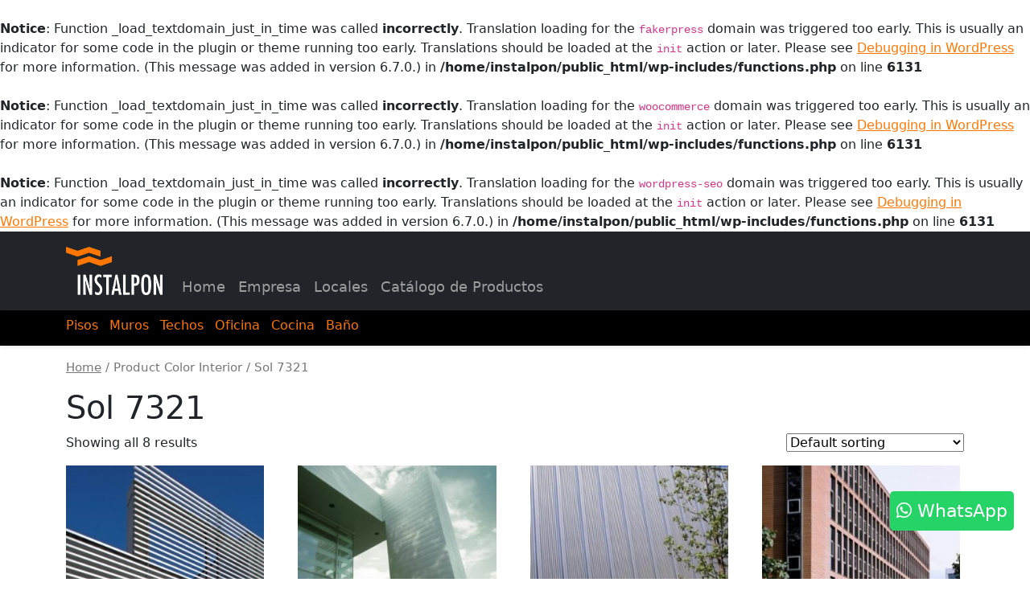

--- FILE ---
content_type: text/html; charset=UTF-8
request_url: https://instalpon.cl/interior_color/interior_sol-7321/
body_size: 49261
content:
<br />
<b>Notice</b>:  Function _load_textdomain_just_in_time was called <strong>incorrectly</strong>. Translation loading for the <code>fakerpress</code> domain was triggered too early. This is usually an indicator for some code in the plugin or theme running too early. Translations should be loaded at the <code>init</code> action or later. Please see <a href="https://developer.wordpress.org/advanced-administration/debug/debug-wordpress/">Debugging in WordPress</a> for more information. (This message was added in version 6.7.0.) in <b>/home/instalpon/public_html/wp-includes/functions.php</b> on line <b>6131</b><br />
<br />
<b>Notice</b>:  Function _load_textdomain_just_in_time was called <strong>incorrectly</strong>. Translation loading for the <code>woocommerce</code> domain was triggered too early. This is usually an indicator for some code in the plugin or theme running too early. Translations should be loaded at the <code>init</code> action or later. Please see <a href="https://developer.wordpress.org/advanced-administration/debug/debug-wordpress/">Debugging in WordPress</a> for more information. (This message was added in version 6.7.0.) in <b>/home/instalpon/public_html/wp-includes/functions.php</b> on line <b>6131</b><br />
<br />
<b>Notice</b>:  Function _load_textdomain_just_in_time was called <strong>incorrectly</strong>. Translation loading for the <code>wordpress-seo</code> domain was triggered too early. This is usually an indicator for some code in the plugin or theme running too early. Translations should be loaded at the <code>init</code> action or later. Please see <a href="https://developer.wordpress.org/advanced-administration/debug/debug-wordpress/">Debugging in WordPress</a> for more information. (This message was added in version 6.7.0.) in <b>/home/instalpon/public_html/wp-includes/functions.php</b> on line <b>6131</b><br />
<!doctype html>
<html lang="es-CL">
  <head>
    <!-- Required meta tags -->
    <meta charset="UTF-8">
    <meta name="viewport" content="width=device-width, initial-scale=1">

    <!-- wp_head begin -->
    <meta name='robots' content='index, follow, max-image-preview:large, max-snippet:-1, max-video-preview:-1' />

	<!-- This site is optimized with the Yoast SEO plugin v19.4 - https://yoast.com/wordpress/plugins/seo/ -->
	<title>Sol 7321 archivos - Instalpon</title>
	<link rel="canonical" href="https://instalpon.cl/interior_color/interior_sol-7321/" />
	<meta property="og:locale" content="es_ES" />
	<meta property="og:type" content="article" />
	<meta property="og:title" content="Sol 7321 archivos - Instalpon" />
	<meta property="og:url" content="https://instalpon.cl/interior_color/interior_sol-7321/" />
	<meta property="og:site_name" content="Instalpon" />
	<meta name="twitter:card" content="summary_large_image" />
	<script type="application/ld+json" class="yoast-schema-graph">{"@context":"https://schema.org","@graph":[{"@type":"Organization","@id":"https://instalpon.cl/#organization","name":"Instalpon","url":"https://instalpon.cl/","sameAs":[],"logo":{"@type":"ImageObject","inLanguage":"es-CL","@id":"https://instalpon.cl/#/schema/logo/image/","url":"https://instalpon.codigosimple.cl/wp-content/uploads/2022/06/logotipo-instalpon.svg","contentUrl":"https://instalpon.codigosimple.cl/wp-content/uploads/2022/06/logotipo-instalpon.svg","width":"1024","height":"1024","caption":"Instalpon"},"image":{"@id":"https://instalpon.cl/#/schema/logo/image/"}},{"@type":"WebSite","@id":"https://instalpon.cl/#website","url":"https://instalpon.cl/","name":"Instalpon","description":"Soluciones Constructivas para el Sur de Chile","publisher":{"@id":"https://instalpon.cl/#organization"},"potentialAction":[{"@type":"SearchAction","target":{"@type":"EntryPoint","urlTemplate":"https://instalpon.cl/?s={search_term_string}"},"query-input":"required name=search_term_string"}],"inLanguage":"es-CL"},{"@type":"ImageObject","inLanguage":"es-CL","@id":"https://instalpon.cl/interior_color/interior_sol-7321/#primaryimage","url":"https://instalpon.cl/wp-content/uploads/2022/06/1382049959-celosia_70s.jpg","contentUrl":"https://instalpon.cl/wp-content/uploads/2022/06/1382049959-celosia_70s.jpg","width":363,"height":478},{"@type":"CollectionPage","@id":"https://instalpon.cl/interior_color/interior_sol-7321/","url":"https://instalpon.cl/interior_color/interior_sol-7321/","name":"Sol 7321 archivos - Instalpon","isPartOf":{"@id":"https://instalpon.cl/#website"},"primaryImageOfPage":{"@id":"https://instalpon.cl/interior_color/interior_sol-7321/#primaryimage"},"image":{"@id":"https://instalpon.cl/interior_color/interior_sol-7321/#primaryimage"},"thumbnailUrl":"https://instalpon.cl/wp-content/uploads/2022/06/1382049959-celosia_70s.jpg","breadcrumb":{"@id":"https://instalpon.cl/interior_color/interior_sol-7321/#breadcrumb"},"inLanguage":"es-CL"},{"@type":"BreadcrumbList","@id":"https://instalpon.cl/interior_color/interior_sol-7321/#breadcrumb","itemListElement":[{"@type":"ListItem","position":1,"name":"Portada","item":"https://instalpon.cl/"},{"@type":"ListItem","position":2,"name":"Sol 7321"}]}]}</script>
	<!-- / Yoast SEO plugin. -->


<style id='wp-img-auto-sizes-contain-inline-css'>
img:is([sizes=auto i],[sizes^="auto," i]){contain-intrinsic-size:3000px 1500px}
/*# sourceURL=wp-img-auto-sizes-contain-inline-css */
</style>
<style id='classic-theme-styles-inline-css'>
/*! This file is auto-generated */
.wp-block-button__link{color:#fff;background-color:#32373c;border-radius:9999px;box-shadow:none;text-decoration:none;padding:calc(.667em + 2px) calc(1.333em + 2px);font-size:1.125em}.wp-block-file__button{background:#32373c;color:#fff;text-decoration:none}
/*# sourceURL=/wp-includes/css/classic-themes.min.css */
</style>
<link rel='stylesheet' id='contact-form-7-css' href='https://instalpon.cl/wp-content/plugins/contact-form-7/includes/css/styles.css?ver=5.6.1' media='all' />
<link rel='stylesheet' id='pwb-styles-frontend-css' href='https://instalpon.cl/wp-content/plugins/perfect-woocommerce-brands/assets/css/styles-frontend.min.css?ver=2.1.5' media='all' />
<link rel='stylesheet' id='woocommerce-layout-css' href='https://instalpon.cl/wp-content/plugins/woocommerce/assets/css/woocommerce-layout.css?ver=6.7.0' media='all' />
<link rel='stylesheet' id='woocommerce-smallscreen-css' href='https://instalpon.cl/wp-content/plugins/woocommerce/assets/css/woocommerce-smallscreen.css?ver=6.7.0' media='only screen and (max-width: 768px)' />
<link rel='stylesheet' id='woocommerce-general-css' href='https://instalpon.cl/wp-content/plugins/woocommerce/assets/css/woocommerce.css?ver=6.7.0' media='all' />
<style id='woocommerce-inline-inline-css'>
.woocommerce form .form-row .required { visibility: visible; }
/*# sourceURL=woocommerce-inline-inline-css */
</style>
<link rel='stylesheet' id='woo-variation-swatches-css' href='https://instalpon.cl/wp-content/plugins/woo-variation-swatches/assets/css/frontend.min.css?ver=1658371456' media='all' />
<style id='woo-variation-swatches-inline-css'>
:root {
--wvs-tick:url("data:image/svg+xml;utf8,%3Csvg filter='drop-shadow(0px 0px 2px rgb(0 0 0 / .8))' xmlns='http://www.w3.org/2000/svg'  viewBox='0 0 30 30'%3E%3Cpath fill='none' stroke='%23ffffff' stroke-linecap='round' stroke-linejoin='round' stroke-width='4' d='M4 16L11 23 27 7'/%3E%3C/svg%3E");

--wvs-cross:url("data:image/svg+xml;utf8,%3Csvg filter='drop-shadow(0px 0px 5px rgb(255 255 255 / .6))' xmlns='http://www.w3.org/2000/svg' width='72px' height='72px' viewBox='0 0 24 24'%3E%3Cpath fill='none' stroke='%23ff0000' stroke-linecap='round' stroke-width='0.6' d='M5 5L19 19M19 5L5 19'/%3E%3C/svg%3E");
--wvs-single-product-item-width:30px;
--wvs-single-product-item-height:30px;
--wvs-single-product-item-font-size:16px}
/*# sourceURL=woo-variation-swatches-inline-css */
</style>
<link rel='stylesheet' id='picostrap-styles-css' href='https://instalpon.cl/wp-content/themes/picostrap5-child-base/css-output/bundle.css?ver=824' media='all' />
<script src="https://instalpon.cl/wp-includes/js/jquery/jquery.min.js?ver=3.7.1" id="jquery-core-js"></script>
<script src="https://instalpon.cl/wp-includes/js/jquery/jquery-migrate.min.js?ver=3.4.1" id="jquery-migrate-js"></script>
 <!-- Google tag (gtag.js) -->
<script async src="https://www.googletagmanager.com/gtag/js?id=G-PX9G806LK8"></script>
<script>
  window.dataLayer = window.dataLayer || [];
  function gtag(){dataLayer.push(arguments);}
  gtag('js', new Date());

  gtag('config', 'G-PX9G806LK8');
</script>
<script src="https://cdnjs.cloudflare.com/ajax/libs/slick-carousel/1.9.0/slick.min.js"></script>
<link rel="stylesheet" href="https://cdnjs.cloudflare.com/ajax/libs/font-awesome/6.1.2/css/fontawesome.min.css" integrity="sha512-R+xPS2VPCAFvLRy+I4PgbwkWjw1z5B5gNDYgJN5LfzV4gGNeRQyVrY7Uk59rX+c8tzz63j8DeZPLqmXvBxj8pA==" crossorigin="anonymous" referrerpolicy="no-referrer" />
<link rel="stylesheet" href="https://cdnjs.cloudflare.com/ajax/libs/font-awesome/6.1.2/css/brands.min.css" integrity="sha512-nS1/hdh2b0U8SeA8tlo7QblY6rY6C+MgkZIeRzJQQvMsFfMQFUKp+cgMN2Uuy+OtbQ4RoLMIlO2iF7bIEY3Oyg==" crossorigin="anonymous" referrerpolicy="no-referrer" />

<link rel="stylesheet" type="text/css" href="//cdn.jsdelivr.net/npm/slick-carousel@1.8.1/slick/slick.css"/>	<noscript><style>.woocommerce-product-gallery{ opacity: 1 !important; }</style></noscript>
			<style id="wp-custom-css">
			.list-group-horizontal .menu-item {
margin-right: 14px;
}

.nav-scroller {
position: relative;
z-index: 2;
height: 2.75rem;
overflow-y: hidden;
}

.nav-scroller .nav {
display: flex;
flex-wrap: nowrap;
padding-bottom: 1rem;
margin-top: -1px;
overflow-x: auto;
text-align: center;
white-space: nowrap;
-webkit-overflow-scrolling: touch;
}
.card-img-overlay.d-flex{
    background: rgba(0,0,0,0.3);
} 

.product-category .count,.stock.out-of-stock{
  display: none;
}
.related.products{
display:block;
clear:both;
}
#menuTop a.nav-link {
    font-size: 1.1rem;
}
.slide a{
color:#fff;
}
.card-title a{
color:#fff;
text-decoration:none;
}
.secondnav {

}
#whatsappbtn{
position:fixed;
bottom:60px;
right:20px;
background:#25D366;
padding:8px;
font-size:22px;
color:#fff;
border-radius:5px;
}
#whatsappbtn a{
color:#fff!important;
text-decoration:none;
}		</style>
		    <!-- wp_head end -->
  <style id='global-styles-inline-css'>
:root{--wp--preset--aspect-ratio--square: 1;--wp--preset--aspect-ratio--4-3: 4/3;--wp--preset--aspect-ratio--3-4: 3/4;--wp--preset--aspect-ratio--3-2: 3/2;--wp--preset--aspect-ratio--2-3: 2/3;--wp--preset--aspect-ratio--16-9: 16/9;--wp--preset--aspect-ratio--9-16: 9/16;--wp--preset--color--black: #000000;--wp--preset--color--cyan-bluish-gray: #abb8c3;--wp--preset--color--white: #ffffff;--wp--preset--color--pale-pink: #f78da7;--wp--preset--color--vivid-red: #cf2e2e;--wp--preset--color--luminous-vivid-orange: #ff6900;--wp--preset--color--luminous-vivid-amber: #fcb900;--wp--preset--color--light-green-cyan: #7bdcb5;--wp--preset--color--vivid-green-cyan: #00d084;--wp--preset--color--pale-cyan-blue: #8ed1fc;--wp--preset--color--vivid-cyan-blue: #0693e3;--wp--preset--color--vivid-purple: #9b51e0;--wp--preset--gradient--vivid-cyan-blue-to-vivid-purple: linear-gradient(135deg,rgb(6,147,227) 0%,rgb(155,81,224) 100%);--wp--preset--gradient--light-green-cyan-to-vivid-green-cyan: linear-gradient(135deg,rgb(122,220,180) 0%,rgb(0,208,130) 100%);--wp--preset--gradient--luminous-vivid-amber-to-luminous-vivid-orange: linear-gradient(135deg,rgb(252,185,0) 0%,rgb(255,105,0) 100%);--wp--preset--gradient--luminous-vivid-orange-to-vivid-red: linear-gradient(135deg,rgb(255,105,0) 0%,rgb(207,46,46) 100%);--wp--preset--gradient--very-light-gray-to-cyan-bluish-gray: linear-gradient(135deg,rgb(238,238,238) 0%,rgb(169,184,195) 100%);--wp--preset--gradient--cool-to-warm-spectrum: linear-gradient(135deg,rgb(74,234,220) 0%,rgb(151,120,209) 20%,rgb(207,42,186) 40%,rgb(238,44,130) 60%,rgb(251,105,98) 80%,rgb(254,248,76) 100%);--wp--preset--gradient--blush-light-purple: linear-gradient(135deg,rgb(255,206,236) 0%,rgb(152,150,240) 100%);--wp--preset--gradient--blush-bordeaux: linear-gradient(135deg,rgb(254,205,165) 0%,rgb(254,45,45) 50%,rgb(107,0,62) 100%);--wp--preset--gradient--luminous-dusk: linear-gradient(135deg,rgb(255,203,112) 0%,rgb(199,81,192) 50%,rgb(65,88,208) 100%);--wp--preset--gradient--pale-ocean: linear-gradient(135deg,rgb(255,245,203) 0%,rgb(182,227,212) 50%,rgb(51,167,181) 100%);--wp--preset--gradient--electric-grass: linear-gradient(135deg,rgb(202,248,128) 0%,rgb(113,206,126) 100%);--wp--preset--gradient--midnight: linear-gradient(135deg,rgb(2,3,129) 0%,rgb(40,116,252) 100%);--wp--preset--font-size--small: 13px;--wp--preset--font-size--medium: 20px;--wp--preset--font-size--large: 36px;--wp--preset--font-size--x-large: 42px;--wp--preset--spacing--20: 0.44rem;--wp--preset--spacing--30: 0.67rem;--wp--preset--spacing--40: 1rem;--wp--preset--spacing--50: 1.5rem;--wp--preset--spacing--60: 2.25rem;--wp--preset--spacing--70: 3.38rem;--wp--preset--spacing--80: 5.06rem;--wp--preset--shadow--natural: 6px 6px 9px rgba(0, 0, 0, 0.2);--wp--preset--shadow--deep: 12px 12px 50px rgba(0, 0, 0, 0.4);--wp--preset--shadow--sharp: 6px 6px 0px rgba(0, 0, 0, 0.2);--wp--preset--shadow--outlined: 6px 6px 0px -3px rgb(255, 255, 255), 6px 6px rgb(0, 0, 0);--wp--preset--shadow--crisp: 6px 6px 0px rgb(0, 0, 0);}:where(.is-layout-flex){gap: 0.5em;}:where(.is-layout-grid){gap: 0.5em;}body .is-layout-flex{display: flex;}.is-layout-flex{flex-wrap: wrap;align-items: center;}.is-layout-flex > :is(*, div){margin: 0;}body .is-layout-grid{display: grid;}.is-layout-grid > :is(*, div){margin: 0;}:where(.wp-block-columns.is-layout-flex){gap: 2em;}:where(.wp-block-columns.is-layout-grid){gap: 2em;}:where(.wp-block-post-template.is-layout-flex){gap: 1.25em;}:where(.wp-block-post-template.is-layout-grid){gap: 1.25em;}.has-black-color{color: var(--wp--preset--color--black) !important;}.has-cyan-bluish-gray-color{color: var(--wp--preset--color--cyan-bluish-gray) !important;}.has-white-color{color: var(--wp--preset--color--white) !important;}.has-pale-pink-color{color: var(--wp--preset--color--pale-pink) !important;}.has-vivid-red-color{color: var(--wp--preset--color--vivid-red) !important;}.has-luminous-vivid-orange-color{color: var(--wp--preset--color--luminous-vivid-orange) !important;}.has-luminous-vivid-amber-color{color: var(--wp--preset--color--luminous-vivid-amber) !important;}.has-light-green-cyan-color{color: var(--wp--preset--color--light-green-cyan) !important;}.has-vivid-green-cyan-color{color: var(--wp--preset--color--vivid-green-cyan) !important;}.has-pale-cyan-blue-color{color: var(--wp--preset--color--pale-cyan-blue) !important;}.has-vivid-cyan-blue-color{color: var(--wp--preset--color--vivid-cyan-blue) !important;}.has-vivid-purple-color{color: var(--wp--preset--color--vivid-purple) !important;}.has-black-background-color{background-color: var(--wp--preset--color--black) !important;}.has-cyan-bluish-gray-background-color{background-color: var(--wp--preset--color--cyan-bluish-gray) !important;}.has-white-background-color{background-color: var(--wp--preset--color--white) !important;}.has-pale-pink-background-color{background-color: var(--wp--preset--color--pale-pink) !important;}.has-vivid-red-background-color{background-color: var(--wp--preset--color--vivid-red) !important;}.has-luminous-vivid-orange-background-color{background-color: var(--wp--preset--color--luminous-vivid-orange) !important;}.has-luminous-vivid-amber-background-color{background-color: var(--wp--preset--color--luminous-vivid-amber) !important;}.has-light-green-cyan-background-color{background-color: var(--wp--preset--color--light-green-cyan) !important;}.has-vivid-green-cyan-background-color{background-color: var(--wp--preset--color--vivid-green-cyan) !important;}.has-pale-cyan-blue-background-color{background-color: var(--wp--preset--color--pale-cyan-blue) !important;}.has-vivid-cyan-blue-background-color{background-color: var(--wp--preset--color--vivid-cyan-blue) !important;}.has-vivid-purple-background-color{background-color: var(--wp--preset--color--vivid-purple) !important;}.has-black-border-color{border-color: var(--wp--preset--color--black) !important;}.has-cyan-bluish-gray-border-color{border-color: var(--wp--preset--color--cyan-bluish-gray) !important;}.has-white-border-color{border-color: var(--wp--preset--color--white) !important;}.has-pale-pink-border-color{border-color: var(--wp--preset--color--pale-pink) !important;}.has-vivid-red-border-color{border-color: var(--wp--preset--color--vivid-red) !important;}.has-luminous-vivid-orange-border-color{border-color: var(--wp--preset--color--luminous-vivid-orange) !important;}.has-luminous-vivid-amber-border-color{border-color: var(--wp--preset--color--luminous-vivid-amber) !important;}.has-light-green-cyan-border-color{border-color: var(--wp--preset--color--light-green-cyan) !important;}.has-vivid-green-cyan-border-color{border-color: var(--wp--preset--color--vivid-green-cyan) !important;}.has-pale-cyan-blue-border-color{border-color: var(--wp--preset--color--pale-cyan-blue) !important;}.has-vivid-cyan-blue-border-color{border-color: var(--wp--preset--color--vivid-cyan-blue) !important;}.has-vivid-purple-border-color{border-color: var(--wp--preset--color--vivid-purple) !important;}.has-vivid-cyan-blue-to-vivid-purple-gradient-background{background: var(--wp--preset--gradient--vivid-cyan-blue-to-vivid-purple) !important;}.has-light-green-cyan-to-vivid-green-cyan-gradient-background{background: var(--wp--preset--gradient--light-green-cyan-to-vivid-green-cyan) !important;}.has-luminous-vivid-amber-to-luminous-vivid-orange-gradient-background{background: var(--wp--preset--gradient--luminous-vivid-amber-to-luminous-vivid-orange) !important;}.has-luminous-vivid-orange-to-vivid-red-gradient-background{background: var(--wp--preset--gradient--luminous-vivid-orange-to-vivid-red) !important;}.has-very-light-gray-to-cyan-bluish-gray-gradient-background{background: var(--wp--preset--gradient--very-light-gray-to-cyan-bluish-gray) !important;}.has-cool-to-warm-spectrum-gradient-background{background: var(--wp--preset--gradient--cool-to-warm-spectrum) !important;}.has-blush-light-purple-gradient-background{background: var(--wp--preset--gradient--blush-light-purple) !important;}.has-blush-bordeaux-gradient-background{background: var(--wp--preset--gradient--blush-bordeaux) !important;}.has-luminous-dusk-gradient-background{background: var(--wp--preset--gradient--luminous-dusk) !important;}.has-pale-ocean-gradient-background{background: var(--wp--preset--gradient--pale-ocean) !important;}.has-electric-grass-gradient-background{background: var(--wp--preset--gradient--electric-grass) !important;}.has-midnight-gradient-background{background: var(--wp--preset--gradient--midnight) !important;}.has-small-font-size{font-size: var(--wp--preset--font-size--small) !important;}.has-medium-font-size{font-size: var(--wp--preset--font-size--medium) !important;}.has-large-font-size{font-size: var(--wp--preset--font-size--large) !important;}.has-x-large-font-size{font-size: var(--wp--preset--font-size--x-large) !important;}
/*# sourceURL=global-styles-inline-css */
</style>
<link rel='stylesheet' id='lc-aos-css' href='https://instalpon.cl/wp-content/plugins/livecanvas/modules/optin-extra-assets/aos.css?ver=6.9' media='all' />
</head>
  <body class="archive tax-pa_interior_color term-interior_sol-7321 term-5524 wp-custom-logo wp-embed-responsive wp-theme-picostrap5 wp-child-theme-picostrap5-child-base theme-picostrap5 woocommerce woocommerce-page woocommerce-no-js woo-variation-swatches wvs-behavior-blur wvs-theme-picostrap5-child-base wvs-show-label wvs-tooltip picostrap_header_navbar_position_" >
      
    
    


<header id='lc-header'>
<div>
	<nav class="navbar navbar-expand-lg  navbar-dark bg-dark" id="menuTop">
		<div class="container"><a class="navbar-brand" href="https://instalpon.cl/">
				<img src="https://instalpon.cl/wp-content/uploads/2022/06/instalpon_bco.png" width="120" height="56" class="d-inline-block align-top" alt="">
			</a>
			<button class="navbar-toggler" type="button" data-bs-toggle="collapse" data-bs-target="#myNavbar1" aria-controls="myNavbar1" aria-expanded="false" aria-label="Toggle navigation">
				<span class="navbar-toggler-icon"></span>
			</button>
			<div class="collapse navbar-collapse mt-4 pt-3 justify-content-end" id="myNavbar1">

				<div lc-helper="shortcode" class="live-shortcode me-auto justify-content-end"> <!--  lc_nav_menu --> <ul id="menu-header" class="navbar-nav me-auto mb-2 mb-md-0 navbar-nav"><li  class="menu-item menu-item-type-post_type menu-item-object-page menu-item-home nav-item nav-item-41"><a href="https://instalpon.cl/" class="nav-link ">Home</a></li>
<li  class="menu-item menu-item-type-post_type menu-item-object-page nav-item nav-item-52"><a href="https://instalpon.cl/empresa/" class="nav-link ">Empresa</a></li>
<li  class="menu-item menu-item-type-post_type menu-item-object-page nav-item nav-item-58"><a href="https://instalpon.cl/locales/" class="nav-link ">Locales</a></li>
<li  class="menu-item menu-item-type-post_type menu-item-object-page nav-item nav-item-1163"><a href="https://instalpon.cl/productos/" class="nav-link ">Catálogo de Productos</a></li>
</ul> <!-- /lc_nav_menu -->  </div>
				<!-- <span class="navbar-text" editable="inline">Navbar text with an inline element</span> -->
			</div>
		</div>
	</nav>


	<div class="nav-scroller bg-black shadow-sm secondnav">
		<div class="container">
			<nav class="nav" aria-label="Secondary navigation">
				 <!--  lc_nav_menu --> <ul id="menu-menu-cat-prod" class="navbar-nav me-auto mb-2 mb-md-0 list-group-horizontal"><li  class="menu-item menu-item-type-taxonomy menu-item-object-product_cat nav-item nav-item-988"><a href="https://instalpon.cl/categoria-producto/pisos/" class="nav-link ">Pisos</a></li>
<li  class="menu-item menu-item-type-taxonomy menu-item-object-product_cat nav-item nav-item-987"><a href="https://instalpon.cl/categoria-producto/muros/" class="nav-link ">Muros</a></li>
<li  class="menu-item menu-item-type-taxonomy menu-item-object-product_cat nav-item nav-item-989"><a href="https://instalpon.cl/categoria-producto/techos/" class="nav-link ">Techos</a></li>
<li  class="menu-item menu-item-type-taxonomy menu-item-object-product_cat nav-item nav-item-990"><a href="https://instalpon.cl/categoria-producto/oficina/" class="nav-link ">Oficina</a></li>
<li  class="menu-item menu-item-type-taxonomy menu-item-object-product_cat nav-item nav-item-991"><a href="https://instalpon.cl/categoria-producto/cocina/" class="nav-link ">Cocina</a></li>
<li  class="menu-item menu-item-type-taxonomy menu-item-object-product_cat nav-item nav-item-986"><a href="https://instalpon.cl/categoria-producto/bano/" class="nav-link ">Baño</a></li>
</ul> <!-- /lc_nav_menu --> 
			</nav>
		</div>
	</div>
</div>
</header>



<main id='theme-main'><div class="mt-3" id="woocommerce-wrapper"><div class="container"><div class="row"><div class="col"><nav class="woocommerce-breadcrumb"><a href="https://instalpon.cl">Home</a>&nbsp;&#47;&nbsp;Product Color Interior&nbsp;&#47;&nbsp;Sol 7321</nav><header class="woocommerce-products-header">
			<h1 class="woocommerce-products-header__title page-title">Sol 7321</h1>
	
	</header>
<div class="row">
	<div class="col">
		<div class="woocommerce-notices-wrapper"></div><p class="woocommerce-result-count">
	Showing all 8 results</p>
<form class="woocommerce-ordering" method="get">
	<select name="orderby" class="orderby custom-select" aria-label="Shop order">
					<option value="menu_order"  selected='selected'>Default sorting</option>
					<option value="popularity" >Sort by popularity</option>
					<option value="date" >Sort by latest</option>
					<option value="price" >Sort by price: low to high</option>
					<option value="price-desc" >Sort by price: high to low</option>
			</select>
	<input type="hidden" name="paged" value="1" />
	</form>
<ul class="products columns-4">
<li class="product type-product post-913 status-publish first outofstock product_cat-sin-categoria product_tag-70s product_tag-celosia product_tag-hunter-douglas product_tag-muro product_tag-panel product_tag-panel-solar product_tag-revestimiento product_tag-solar has-post-thumbnail shipping-taxable product-type-variable">
	<a href="https://instalpon.cl/producto/celosia-70s/" class="woocommerce-LoopProduct-link woocommerce-loop-product__link"><img width="300" height="300" src="https://instalpon.cl/wp-content/uploads/2022/06/1382049959-celosia_70s-300x300.jpg" class="attachment-woocommerce_thumbnail size-woocommerce_thumbnail" alt="" decoding="async" fetchpriority="high" srcset="https://instalpon.cl/wp-content/uploads/2022/06/1382049959-celosia_70s-300x300.jpg 300w, https://instalpon.cl/wp-content/uploads/2022/06/1382049959-celosia_70s-150x150.jpg 150w, https://instalpon.cl/wp-content/uploads/2022/06/1382049959-celosia_70s-100x100.jpg 100w, https://instalpon.cl/wp-content/uploads/2022/06/1382049959-celosia_70s-50x50.jpg 50w" sizes="(max-width: 300px) 100vw, 300px" /><h2 class="woocommerce-loop-product__title">Celosia 70S</h2>
</a><div class="add-to-cart-container"><a href="https://instalpon.cl/producto/celosia-70s/" data-quantity="1" class=" product_type_variable single_add_to_cart_button btn btn-outline-primary btn-block " data-product_id="913" data-product_sku="" aria-label="Select options for &ldquo;Celosia 70S&rdquo;" rel="nofollow"> Read more</a></div></li>
<li class="product type-product post-946 status-publish instock product_cat-sin-categoria product_tag-150fs product_tag-220fs product_tag-300fs product_tag-cubierta product_tag-fachada product_tag-hunter-douglas has-post-thumbnail shipping-taxable product-type-variable">
	<a href="https://instalpon.cl/producto/cubierta-150fs-220fs-300fs/" class="woocommerce-LoopProduct-link woocommerce-loop-product__link"><img width="300" height="300" src="https://instalpon.cl/wp-content/uploads/2022/06/1380639233-cubierta_150fs_220fs_300fs-300x300.jpg" class="attachment-woocommerce_thumbnail size-woocommerce_thumbnail" alt="" decoding="async" srcset="https://instalpon.cl/wp-content/uploads/2022/06/1380639233-cubierta_150fs_220fs_300fs-300x300.jpg 300w, https://instalpon.cl/wp-content/uploads/2022/06/1380639233-cubierta_150fs_220fs_300fs-150x150.jpg 150w, https://instalpon.cl/wp-content/uploads/2022/06/1380639233-cubierta_150fs_220fs_300fs-100x100.jpg 100w, https://instalpon.cl/wp-content/uploads/2022/06/1380639233-cubierta_150fs_220fs_300fs-50x50.jpg 50w" sizes="(max-width: 300px) 100vw, 300px" /><h2 class="woocommerce-loop-product__title">Cubierta 150FS / 220FS / 300FS</h2>
</a><div class="add-to-cart-container"><a href="https://instalpon.cl/producto/cubierta-150fs-220fs-300fs/" data-quantity="1" class=" product_type_variable single_add_to_cart_button btn btn-outline-primary btn-block " data-product_id="946" data-product_sku="" aria-label="Select options for &ldquo;Cubierta 150FS / 220FS / 300FS&rdquo;" rel="nofollow"> Read more</a></div></li>
<li class="product type-product post-938 status-publish outofstock product_cat-sin-categoria product_tag-fachada product_tag-hunter-douglas product_tag-multipanel-wave product_tag-muro product_tag-revestimiento has-post-thumbnail shipping-taxable product-type-variable">
	<a href="https://instalpon.cl/producto/multipanel-wave/" class="woocommerce-LoopProduct-link woocommerce-loop-product__link"><img width="300" height="300" src="https://instalpon.cl/wp-content/uploads/2022/06/1380318066-multipanel_wave-300x300.jpg" class="attachment-woocommerce_thumbnail size-woocommerce_thumbnail" alt="" decoding="async" srcset="https://instalpon.cl/wp-content/uploads/2022/06/1380318066-multipanel_wave-300x300.jpg 300w, https://instalpon.cl/wp-content/uploads/2022/06/1380318066-multipanel_wave-150x150.jpg 150w, https://instalpon.cl/wp-content/uploads/2022/06/1380318066-multipanel_wave-100x100.jpg 100w, https://instalpon.cl/wp-content/uploads/2022/06/1380318066-multipanel_wave-50x50.jpg 50w" sizes="(max-width: 300px) 100vw, 300px" /><h2 class="woocommerce-loop-product__title">Multipanel Wave</h2>
</a><div class="add-to-cart-container"><a href="https://instalpon.cl/producto/multipanel-wave/" data-quantity="1" class=" product_type_variable single_add_to_cart_button btn btn-outline-primary btn-block " data-product_id="938" data-product_sku="" aria-label="Select options for &ldquo;Multipanel Wave&rdquo;" rel="nofollow"> Read more</a></div></li>
<li class="product type-product post-926 status-publish last outofstock product_cat-sin-categoria product_tag-fachada product_tag-hunter-douglas product_tag-muro product_tag-nbk product_tag-panel-solar product_tag-revestimiento has-post-thumbnail shipping-taxable product-type-variable">
	<a href="https://instalpon.cl/producto/nbk/" class="woocommerce-LoopProduct-link woocommerce-loop-product__link"><img width="300" height="300" src="https://instalpon.cl/wp-content/uploads/2022/06/1380244649-nbk-300x300.jpg" class="attachment-woocommerce_thumbnail size-woocommerce_thumbnail" alt="" decoding="async" loading="lazy" srcset="https://instalpon.cl/wp-content/uploads/2022/06/1380244649-nbk-300x300.jpg 300w, https://instalpon.cl/wp-content/uploads/2022/06/1380244649-nbk-150x150.jpg 150w, https://instalpon.cl/wp-content/uploads/2022/06/1380244649-nbk-100x100.jpg 100w, https://instalpon.cl/wp-content/uploads/2022/06/1380244649-nbk-50x50.jpg 50w" sizes="auto, (max-width: 300px) 100vw, 300px" /><h2 class="woocommerce-loop-product__title">NBK</h2>
</a><div class="add-to-cart-container"><a href="https://instalpon.cl/producto/nbk/" data-quantity="1" class=" product_type_variable single_add_to_cart_button btn btn-outline-primary btn-block " data-product_id="926" data-product_sku="" aria-label="Select options for &ldquo;NBK&rdquo;" rel="nofollow"> Read more</a></div></li>
<li class="product type-product post-890 status-publish first outofstock product_cat-sin-categoria product_tag-15x10 product_tag-cielo product_tag-cielo-metalico product_tag-hunter-douglas product_tag-quadrolines has-post-thumbnail shipping-taxable product-type-variable">
	<a href="https://instalpon.cl/producto/quadrolines-15x10/" class="woocommerce-LoopProduct-link woocommerce-loop-product__link"><img width="300" height="300" src="https://instalpon.cl/wp-content/uploads/2022/06/1380060579-revestimiento_quadrolines_15x10-300x300.jpg" class="attachment-woocommerce_thumbnail size-woocommerce_thumbnail" alt="" decoding="async" loading="lazy" srcset="https://instalpon.cl/wp-content/uploads/2022/06/1380060579-revestimiento_quadrolines_15x10-300x300.jpg 300w, https://instalpon.cl/wp-content/uploads/2022/06/1380060579-revestimiento_quadrolines_15x10-150x150.jpg 150w, https://instalpon.cl/wp-content/uploads/2022/06/1380060579-revestimiento_quadrolines_15x10-100x100.jpg 100w, https://instalpon.cl/wp-content/uploads/2022/06/1380060579-revestimiento_quadrolines_15x10-50x50.jpg 50w, https://instalpon.cl/wp-content/uploads/2022/06/1380060579-revestimiento_quadrolines_15x10.jpg 478w" sizes="auto, (max-width: 300px) 100vw, 300px" /><h2 class="woocommerce-loop-product__title">Quadrolines 15&#215;10</h2>
</a><div class="add-to-cart-container"><a href="https://instalpon.cl/producto/quadrolines-15x10/" data-quantity="1" class=" product_type_variable single_add_to_cart_button btn btn-outline-primary btn-block " data-product_id="890" data-product_sku="" aria-label="Select options for &ldquo;Quadrolines 15x10&rdquo;" rel="nofollow"> Read more</a></div></li>
<li class="product type-product post-932 status-publish outofstock product_cat-sin-categoria product_tag-fachada product_tag-hunter-douglas product_tag-panel product_tag-quadrolines has-post-thumbnail shipping-taxable product-type-variable">
	<a href="https://instalpon.cl/producto/quadrolines-15x10-2/" class="woocommerce-LoopProduct-link woocommerce-loop-product__link"><img width="300" height="300" src="https://instalpon.cl/wp-content/uploads/2022/06/1380249359-quadrolines_15x10-300x300.jpg" class="attachment-woocommerce_thumbnail size-woocommerce_thumbnail" alt="" decoding="async" loading="lazy" srcset="https://instalpon.cl/wp-content/uploads/2022/06/1380249359-quadrolines_15x10-300x300.jpg 300w, https://instalpon.cl/wp-content/uploads/2022/06/1380249359-quadrolines_15x10-150x150.jpg 150w, https://instalpon.cl/wp-content/uploads/2022/06/1380249359-quadrolines_15x10-100x100.jpg 100w, https://instalpon.cl/wp-content/uploads/2022/06/1380249359-quadrolines_15x10-50x50.jpg 50w" sizes="auto, (max-width: 300px) 100vw, 300px" /><h2 class="woocommerce-loop-product__title">Quadrolines 15&#215;10</h2>
</a><div class="add-to-cart-container"><a href="https://instalpon.cl/producto/quadrolines-15x10-2/" data-quantity="1" class=" product_type_variable single_add_to_cart_button btn btn-outline-primary btn-block " data-product_id="932" data-product_sku="" aria-label="Select options for &ldquo;Quadrolines 15x10&rdquo;" rel="nofollow"> Read more</a></div></li>
<li class="product type-product post-921 status-publish outofstock product_cat-sin-categoria product_tag-hunter-douglas product_tag-muro product_tag-panel product_tag-panel-solar product_tag-quadrolines product_tag-revestimiento product_tag-solar has-post-thumbnail shipping-taxable product-type-variable">
	<a href="https://instalpon.cl/producto/quadrolines-30x15-perforado/" class="woocommerce-LoopProduct-link woocommerce-loop-product__link"><img width="300" height="300" src="https://instalpon.cl/wp-content/uploads/2022/06/1380212268-quadrolines_30x15_perforado-300x300.jpg" class="attachment-woocommerce_thumbnail size-woocommerce_thumbnail" alt="" decoding="async" loading="lazy" srcset="https://instalpon.cl/wp-content/uploads/2022/06/1380212268-quadrolines_30x15_perforado-300x300.jpg 300w, https://instalpon.cl/wp-content/uploads/2022/06/1380212268-quadrolines_30x15_perforado-150x150.jpg 150w, https://instalpon.cl/wp-content/uploads/2022/06/1380212268-quadrolines_30x15_perforado-100x100.jpg 100w, https://instalpon.cl/wp-content/uploads/2022/06/1380212268-quadrolines_30x15_perforado-50x50.jpg 50w, https://instalpon.cl/wp-content/uploads/2022/06/1380212268-quadrolines_30x15_perforado.jpg 478w" sizes="auto, (max-width: 300px) 100vw, 300px" /><h2 class="woocommerce-loop-product__title">Quadrolines 30&#215;15 Perforado</h2>
</a><div class="add-to-cart-container"><a href="https://instalpon.cl/producto/quadrolines-30x15-perforado/" data-quantity="1" class=" product_type_variable single_add_to_cart_button btn btn-outline-primary btn-block " data-product_id="921" data-product_sku="" aria-label="Select options for &ldquo;Quadrolines 30x15 Perforado&rdquo;" rel="nofollow"> Read more</a></div></li>
<li class="product type-product post-933 status-publish last outofstock product_cat-sin-categoria product_tag-hunter-douglas product_tag-muro product_tag-panel product_tag-revestimiento product_tag-softwave has-post-thumbnail shipping-taxable product-type-variable">
	<a href="https://instalpon.cl/producto/softwave-25/" class="woocommerce-LoopProduct-link woocommerce-loop-product__link"><img width="300" height="300" src="https://instalpon.cl/wp-content/uploads/2022/06/1380251183-softwave_25-300x300.jpg" class="attachment-woocommerce_thumbnail size-woocommerce_thumbnail" alt="" decoding="async" loading="lazy" srcset="https://instalpon.cl/wp-content/uploads/2022/06/1380251183-softwave_25-300x300.jpg 300w, https://instalpon.cl/wp-content/uploads/2022/06/1380251183-softwave_25-150x150.jpg 150w, https://instalpon.cl/wp-content/uploads/2022/06/1380251183-softwave_25-100x100.jpg 100w, https://instalpon.cl/wp-content/uploads/2022/06/1380251183-softwave_25-50x50.jpg 50w" sizes="auto, (max-width: 300px) 100vw, 300px" /><h2 class="woocommerce-loop-product__title">Softwave 25</h2>
</a><div class="add-to-cart-container"><a href="https://instalpon.cl/producto/softwave-25/" data-quantity="1" class=" product_type_variable single_add_to_cart_button btn btn-outline-primary btn-block " data-product_id="933" data-product_sku="" aria-label="Select options for &ldquo;Softwave 25&rdquo;" rel="nofollow"> Read more</a></div></li>
</ul>
	</div>

</div>

</div> </div> </div> </div><!-- WooCommerce Wrapper end --></main>
	


<footer id='lc-footer'>
<div class="text-light bg-dark">
	<div class="container py-5">
		<div class="row">
			<div class="col-lg-3">
				<div class="lc-block mb-4">
					<img class="img-fluid wp-image-88" alt="" src="https://instalpon.cl/wp-content/uploads/2022/06/instalpon_bco-1024x504.png" style="max-height:10vh" width="240" height="112" srcset="https://instalpon.cl/wp-content/uploads/2022/06/instalpon_bco-1024x504.png 1024w, https://instalpon.cl/wp-content/uploads/2022/06/instalpon_bco-300x148.png 300w, https://instalpon.cl/wp-content/uploads/2022/06/instalpon_bco-768x378.png 768w, https://instalpon.cl/wp-content/uploads/2022/06/instalpon_bco-1536x756.png 1536w, https://instalpon.cl/wp-content/uploads/2022/06/instalpon_bco.png 1744w" sizes="" lc-helper="image">
				</div>
				<div class="lc-block small">
					<div editable="rich">
						<p>Desde 1993 entregando soluciones constructivas para las áreas residenciales, comerciales e industriales de la IX, XIV, X y XI regiones del sur de Chile</p>
					</div>
				</div>
				<!-- /lc-block -->
				<div class="lc-block py-2">
					<a class="text-decoration-none" href="#">
						<svg xmlns="http://www.w3.org/2000/svg" viewBox="0 0 320 512" width="1em" height="1em" lc-helper="svg-icon" fill="var(--bs-light)">
							<path d="M279.14 288l14.22-92.66h-88.91v-60.13c0-25.35 12.42-50.06 52.24-50.06h40.42V6.26S260.43 0 225.36 0c-73.22 0-121.08 44.38-121.08 124.72v70.62H22.89V288h81.39v224h100.17V288z"></path>
						</svg>
					</a>
					<a class="text-decoration-none" href="#">
						<svg xmlns="http://www.w3.org/2000/svg" viewBox="0 0 512 512" width="1em" height="1em" lc-helper="svg-icon" fill="var(--bs-light)">
							<path d="M459.37 151.716c.325 4.548.325 9.097.325 13.645 0 138.72-105.583 298.558-298.558 298.558-59.452 0-114.68-17.219-161.137-47.106 8.447.974 16.568 1.299 25.34 1.299 49.055 0 94.213-16.568 130.274-44.832-46.132-.975-84.792-31.188-98.112-72.772 6.498.974 12.995 1.624 19.818 1.624 9.421 0 18.843-1.3 27.614-3.573-48.081-9.747-84.143-51.98-84.143-102.985v-1.299c13.969 7.797 30.214 12.67 47.431 13.319-28.264-18.843-46.781-51.005-46.781-87.391 0-19.492 5.197-37.36 14.294-52.954 51.655 63.675 129.3 105.258 216.365 109.807-1.624-7.797-2.599-15.918-2.599-24.04 0-57.828 46.782-104.934 104.934-104.934 30.213 0 57.502 12.67 76.67 33.137 23.715-4.548 46.456-13.32 66.599-25.34-7.798 24.366-24.366 44.833-46.132 57.827 21.117-2.273 41.584-8.122 60.426-16.243-14.292 20.791-32.161 39.308-52.628 54.253z"></path>
						</svg>
					</a>
					<a class="text-decoration-none" href="#">
						<svg xmlns="http://www.w3.org/2000/svg" viewBox="0 0 448 512" width="1em" height="1em" lc-helper="svg-icon" fill="var(--bs-light)">
							<path d="M224.1 141c-63.6 0-114.9 51.3-114.9 114.9s51.3 114.9 114.9 114.9S339 319.5 339 255.9 287.7 141 224.1 141zm0 189.6c-41.1 0-74.7-33.5-74.7-74.7s33.5-74.7 74.7-74.7 74.7 33.5 74.7 74.7-33.6 74.7-74.7 74.7zm146.4-194.3c0 14.9-12 26.8-26.8 26.8-14.9 0-26.8-12-26.8-26.8s12-26.8 26.8-26.8 26.8 12 26.8 26.8zm76.1 27.2c-1.7-35.9-9.9-67.7-36.2-93.9-26.2-26.2-58-34.4-93.9-36.2-37-2.1-147.9-2.1-184.9 0-35.8 1.7-67.6 9.9-93.9 36.1s-34.4 58-36.2 93.9c-2.1 37-2.1 147.9 0 184.9 1.7 35.9 9.9 67.7 36.2 93.9s58 34.4 93.9 36.2c37 2.1 147.9 2.1 184.9 0 35.9-1.7 67.7-9.9 93.9-36.2 26.2-26.2 34.4-58 36.2-93.9 2.1-37 2.1-147.8 0-184.8zM398.8 388c-7.8 19.6-22.9 34.7-42.6 42.6-29.5 11.7-99.5 9-132.1 9s-102.7 2.6-132.1-9c-19.6-7.8-34.7-22.9-42.6-42.6-11.7-29.5-9-99.5-9-132.1s-2.6-102.7 9-132.1c7.8-19.6 22.9-34.7 42.6-42.6 29.5-11.7 99.5-9 132.1-9s102.7-2.6 132.1 9c19.6 7.8 34.7 22.9 42.6 42.6 11.7 29.5 9 99.5 9 132.1s2.7 102.7-9 132.1z"></path>
						</svg>
					</a>
					<a class="text-decoration-none" href="#">
						<svg xmlns="http://www.w3.org/2000/svg" viewBox="0 0 576 512" width="1em" height="1em" lc-helper="svg-icon" fill="var(--bs-light)">
							<path d="M549.655 124.083c-6.281-23.65-24.787-42.276-48.284-48.597C458.781 64 288 64 288 64S117.22 64 74.629 75.486c-23.497 6.322-42.003 24.947-48.284 48.597-11.412 42.867-11.412 132.305-11.412 132.305s0 89.438 11.412 132.305c6.281 23.65 24.787 41.5 48.284 47.821C117.22 448 288 448 288 448s170.78 0 213.371-11.486c23.497-6.321 42.003-24.171 48.284-47.821 11.412-42.867 11.412-132.305 11.412-132.305s0-89.438-11.412-132.305zm-317.51 213.508V175.185l142.739 81.205-142.739 81.201z"></path>
						</svg>
					</a>
					<a class="text-decoration-none" href="#">
						<svg xmlns="http://www.w3.org/2000/svg" viewBox="0 0 448 512" width="1em" height="1em" lc-helper="svg-icon" fill="var(--bs-light)">
							<path d="M100.28 448H7.4V148.9h92.88zM53.79 108.1C24.09 108.1 0 83.5 0 53.8a53.79 53.79 0 0 1 107.58 0c0 29.7-24.1 54.3-53.79 54.3zM447.9 448h-92.68V302.4c0-34.7-.7-79.2-48.29-79.2-48.29 0-55.69 37.7-55.69 76.7V448h-92.78V148.9h89.08v40.8h1.3c12.4-23.5 42.69-48.3 87.88-48.3 94 0 111.28 61.9 111.28 142.3V448z"></path>
						</svg>
					</a>
				</div>

			</div>
			<div class="col-lg-2 offset-lg-1">
				<div class="lc-block mb-4 lc-highlight-block">
					<div editable="rich">
						<h4>Casa Matriz - Puerto Montt</h4>
					</div>
				</div>
				<!-- /lc-block -->

				<div class="lc-block small">
					<div editable="rich">
						<p><strong class="small">Showroom &amp; Sala de Ventas </strong></p>
						<p></p>
						<p class="small">Panamericana 528, Villa Panamericana </p>
						<p class="small">Teléfono&nbsp;<a href="+56 65 225 05 55" target="_blank" rel="noopener">65 2 250 555</a><br></p>
						<p class="small">Email <a href="mailto:contactos@instalpon.cl">contactos@instalpon.cl</a></p>
						<p><strong class="small">Horario de atención </strong></p>
						<p class="small">Lunes a Viernes: 09:00-13:00, y 15:00-19:00. </p>
						<p></p>
						<p> </p>
						<p class="small">Sábado: 10:00 - 14:00</p>
					</div>
				</div>
				<!-- /lc-block -->
			</div>
			<div class="col-lg-2 offset-lg-1">
				<div class="lc-block mb-4">
					<div editable="rich">
						<h4>Sucursal - Osorno</h4>
					</div>
				</div>
				<!-- /lc-block -->
				<div class="lc-block small">
					<div editable="rich">
						<p><strong class="small">Showroom &amp; Sala de Ventas </strong></p>
						<p></p>
						<p class="small">Avda. René Soriano 2164 </p>
						<p class="small">Teléfono&nbsp;<a href="tel:+56 65 222 61 26">64 2 226 126</a></p>
						<p class="small">Email <a href="mailto:contactos@instalpon.cl">contactos@instalpon.cl</a></p>
						<p class="small"><strong>Horario de atención (Invierno)</strong></p>
						<p class="small">Lunes a Viernes: 09:00-13:00, y 14:00-18:00.</p>
						<p class="small">Sábado: 10:00 - 14:00</p>
					</div>
				</div>
				<!-- /lc-block -->
			</div>
			<div class="col-lg-2 offset-lg-1">
				<div class="lc-block mb-4">
					<div editable="rich">
						<h4><br></h4>
					</div>
				</div>
				<!-- /lc-block -->

				<!-- /lc-block -->
			</div>
		</div>
	</div>
	<div class="py-5 container">
		<div class="row">
			<div class="col-6 small">
				<div class="lc-block">
					<div editable="rich">
						<p>Copyright © Instalpon</p>
					</div>
				</div>
				<!-- /lc-block -->
			</div>
			<div class="col-6 text-end small">

				<!-- /lc-block -->
			</div>
		</div>
	</div>

	<div id="whatsappbtn">
		<a href="https://wa.me/56966588115" target="_blank" rel="noopener"><i class="fa-brands fa-whatsapp"></i>&nbsp;WhatsApp</a>
	</div>
</div>
<div></div>
</footer>




	<script type="speculationrules">
{"prefetch":[{"source":"document","where":{"and":[{"href_matches":"/*"},{"not":{"href_matches":["/wp-*.php","/wp-admin/*","/wp-content/uploads/*","/wp-content/*","/wp-content/plugins/*","/wp-content/themes/picostrap5-child-base/*","/wp-content/themes/picostrap5/*","/*\\?(.+)"]}},{"not":{"selector_matches":"a[rel~=\"nofollow\"]"}},{"not":{"selector_matches":".no-prefetch, .no-prefetch a"}}]},"eagerness":"conservative"}]}
</script>
	 
	<a id="backToTop" onclick="window.scroll({  top: 0,   left: 0,   behavior: 'smooth'});" class="bg-light text-dark rounded"> 		
		<svg width="1em" height="1em" viewBox="0 0 16 16" class="bi bi-chevron-up" fill="currentColor" xmlns="http://www.w3.org/2000/svg">  <path fill-rule="evenodd" d="M7.646 4.646a.5.5 0 0 1 .708 0l6 6a.5.5 0 0 1-.708.708L8 5.707l-5.646 5.647a.5.5 0 0 1-.708-.708l6-6z"/></svg>
	</a>
	 
	<script>
	window.addEventListener('scroll', function(){
		if(window.pageYOffset >= 1000) document.getElementById('backToTop').style.visibility="visible"; else document.getElementById('backToTop').style.visibility="hidden";
		}, { capture: false, passive: true});
	</script>
	
<script type="application/ld+json">{"@context":"https:\/\/schema.org\/","@type":"BreadcrumbList","itemListElement":[{"@type":"ListItem","position":1,"item":{"name":"Home","@id":"https:\/\/instalpon.cl"}},{"@type":"ListItem","position":2,"item":{"name":"Product Color Interior","@id":"https:\/\/instalpon.cl\/interior_color\/interior_sol-7321\/"}},{"@type":"ListItem","position":3,"item":{"name":"Sol 7321","@id":"https:\/\/instalpon.cl\/interior_color\/interior_sol-7321\/"}}]}</script>	<script type="text/javascript">
		(function () {
			var c = document.body.className;
			c = c.replace(/woocommerce-no-js/, 'woocommerce-js');
			document.body.className = c;
		})();
	</script>
	<script src="https://instalpon.cl/wp-content/plugins/bs-grid-main/js/bs-grid.js?ver=6.9" id="bs-grid-js-js"></script>
<script src="https://instalpon.cl/wp-includes/js/dist/vendor/wp-polyfill.min.js?ver=3.15.0" id="wp-polyfill-js"></script>
<script id="contact-form-7-js-extra">
var wpcf7 = {"api":{"root":"https://instalpon.cl/wp-json/","namespace":"contact-form-7/v1"}};
//# sourceURL=contact-form-7-js-extra
</script>
<script src="https://instalpon.cl/wp-content/plugins/contact-form-7/includes/js/index.js?ver=5.6.1" id="contact-form-7-js"></script>
<script src="https://instalpon.cl/wp-content/plugins/livecanvas/modules/optin-extra-assets/aos-with-init.js?ver=6.9" id="lc-aos-js"></script>
<script id="pwb-functions-frontend-js-extra">
var pwb_ajax_object = {"carousel_prev":"\u003C","carousel_next":"\u003E"};
//# sourceURL=pwb-functions-frontend-js-extra
</script>
<script src="https://instalpon.cl/wp-content/plugins/perfect-woocommerce-brands/assets/js/functions-frontend.min.js?ver=2.1.5" id="pwb-functions-frontend-js"></script>
<script src="https://instalpon.cl/wp-content/plugins/woocommerce/assets/js/jquery-blockui/jquery.blockUI.min.js?ver=2.7.0-wc.6.7.0" id="jquery-blockui-js"></script>
<script id="wc-add-to-cart-js-extra">
var wc_add_to_cart_params = {"ajax_url":"/wp-admin/admin-ajax.php","wc_ajax_url":"/?wc-ajax=%%endpoint%%","i18n_view_cart":"View cart","cart_url":"https://instalpon.cl/carrito/","is_cart":"","cart_redirect_after_add":"no"};
//# sourceURL=wc-add-to-cart-js-extra
</script>
<script src="https://instalpon.cl/wp-content/plugins/woocommerce/assets/js/frontend/add-to-cart.min.js?ver=6.7.0" id="wc-add-to-cart-js"></script>
<script src="https://instalpon.cl/wp-content/plugins/woocommerce/assets/js/js-cookie/js.cookie.min.js?ver=2.1.4-wc.6.7.0" id="js-cookie-js"></script>
<script id="woocommerce-js-extra">
var woocommerce_params = {"ajax_url":"/wp-admin/admin-ajax.php","wc_ajax_url":"/?wc-ajax=%%endpoint%%"};
//# sourceURL=woocommerce-js-extra
</script>
<script src="https://instalpon.cl/wp-content/plugins/woocommerce/assets/js/frontend/woocommerce.min.js?ver=6.7.0" id="woocommerce-js"></script>
<script id="wc-cart-fragments-js-extra">
var wc_cart_fragments_params = {"ajax_url":"/wp-admin/admin-ajax.php","wc_ajax_url":"/?wc-ajax=%%endpoint%%","cart_hash_key":"wc_cart_hash_eb6eacaaf49fdb803451ae4f89225e81","fragment_name":"wc_fragments_eb6eacaaf49fdb803451ae4f89225e81","request_timeout":"5000"};
//# sourceURL=wc-cart-fragments-js-extra
</script>
<script src="https://instalpon.cl/wp-content/plugins/woocommerce/assets/js/frontend/cart-fragments.min.js?ver=6.7.0" id="wc-cart-fragments-js"></script>
<script src="https://instalpon.cl/wp-includes/js/underscore.min.js?ver=1.13.7" id="underscore-js"></script>
<script id="wp-util-js-extra">
var _wpUtilSettings = {"ajax":{"url":"/wp-admin/admin-ajax.php"}};
//# sourceURL=wp-util-js-extra
</script>
<script src="https://instalpon.cl/wp-includes/js/wp-util.min.js?ver=6.9" id="wp-util-js"></script>
<script id="woo-variation-swatches-js-extra">
var woo_variation_swatches_options = {"show_variation_label":"1","clear_on_reselect":"","variation_label_separator":":","is_mobile":"","show_variation_stock":"","stock_label_threshold":"5","cart_redirect_after_add":"no","enable_ajax_add_to_cart":"yes","cart_url":"https://instalpon.cl/carrito/","is_cart":""};
//# sourceURL=woo-variation-swatches-js-extra
</script>
<script src="https://instalpon.cl/wp-content/plugins/woo-variation-swatches/assets/js/frontend.min.js?ver=1658371456" id="woo-variation-swatches-js"></script>
<script src="https://instalpon.cl/wp-content/themes/picostrap5/js/bootstrap.bundle.min.js&#039; async=&#039;async" id="bootstrap5-js"></script>

	</body>
</html>

